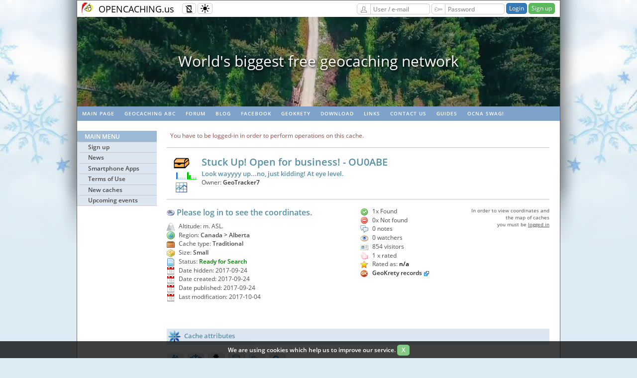

--- FILE ---
content_type: text/html; charset=utf-8
request_url: https://www.opencaching.us/viewcache.php?cacheid=2751
body_size: 33206
content:
<!DOCTYPE html>
<html lang="en" >
<head>
  <meta charset="utf-8">

  <title>Stuck Up! Open for business! - Opencaching in North America</title>

  <link rel="shortcut icon" href="/images/icons/oc_icon.png">
  <link rel="apple-touch-icon" sizes="180x180" href="/images/icons/apple-touch-icon.png">
  <link rel="icon" type="image/png" sizes="32x32" href="/images/icons/favicon-32x32.png">
  <link rel="icon" type="image/png" sizes="16x16" href="/images/icons/favicon-16x16.png">
  <link rel="manifest" href="/images/icons/site.webmanifest">
  <link rel="mask-icon" href="/images/icons/safari-pinned-tab.svg" color="#5bbad5">

  <meta name="viewport" content="width=device-width, initial-scale=1, shrink-to-fit=no">
  <meta name="apple-mobile-web-app-title" content="Opencaching">
  <meta name="application-name" content="Opencaching">
  <meta name="msapplication-TileColor" content="#04bd00">
  <meta name="msapplication-config" content="/images/icons/browserconfig.xml">
  <meta name="theme-color" content="#ffffff">

  <link rel="stylesheet" type="text/css" media="screen" href="/css/style_screen.css?1749504226">
  <link rel="stylesheet" type="text/css" media="screen" href="/css/style_responsive.css?1756145968">
  <link rel="stylesheet" type="text/css" media="print" href="/css/style_print.css?1584485054">
  <link rel="stylesheet" type="text/css" href="https://cdnjs.cloudflare.com/ajax/libs/normalize/8.0.0/normalize.min.css">
  <link rel="stylesheet" type="text/css" href="/css/typography.css">

  
                <link rel="prefetch" href="/images/video/header/2.mp4">
                        <link rel="prefetch" href="/images/video/header/3.mp4">
          
        <link rel="stylesheet" type="text/css" href="/views/viewcache/viewcache.css?1742931202">
        <link rel="stylesheet" type="text/css" href="/js/libs/slick/slick.css?1584485054">
        <link rel="stylesheet" type="text/css" href="/js/libs/slick/slick-theme.css?1584485054">
  
      <!-- load chunk $chunkName -->
    
    <!-- darkmode chunk -->
    <script src="/js/libs/@mahozad/theme-switch/theme-switch.min.js"></script>
    <script type="text/javascript">
        function setCookie(name, value, days) {
            const expires = new Date(Date.now() + days * 864e5).toUTCString();
            document.cookie = `${name}=${value}; expires=${expires}; path=/`;
        }

        function getCookie(name) {
            return document.cookie.split('; ').find(row => row.startsWith(name + '='))?.split('=')[1];
        }

        const savedTheme = getCookie('theme');
        if (savedTheme) {
            localStorage.setItem('theme', savedTheme);
            if (savedTheme === 'dark') {
                loadDarkReader();
            } else if (savedTheme === 'auto') {
                const isDarkMode = window.matchMedia('(prefers-color-scheme: dark)').matches;
                if (isDarkMode) loadDarkReader();
            }
        }

        document.addEventListener("themeToggle", event => {
            currentMode = event.detail.newState;

            setCookie('theme', currentMode, 30);

            if (currentMode === 'dark') {
                loadDarkReader();
            } else if (currentMode === 'light') {
                removeDarkReader();
                removeMask();
            } else if (currentMode === 'auto') {
                const isDarkMode = window.matchMedia('(prefers-color-scheme: dark)').matches;
                removeMask();
                if (isDarkMode) {
                    loadDarkReader();
                } else {
                    removeDarkReader();
                }
            }

        });

        function loadDarkReader() {
            if (!document.getElementById('darkreader-script')) {
                const script = document.createElement('script');
                script.id = 'darkreader-script';
                script.src = "/js/libs/darkreader/darkreader.min.js";
                script.onload = () => DarkReader.enable();
                document.head.appendChild(script);
            }
        }

        function removeDarkReader() {
            const script = document.getElementById('darkreader-script');
            if (script) script.remove();
            if (window.DarkReader) DarkReader.disable();
        }

        function removeMask() {
            const darkModeMask = document.getElementById("dark-mode-mask");
            if (darkModeMask) {
                darkModeMask.remove();
            }
        }

    </script>
    <!-- End of darkmode chunk -->

      
  
<!-- jQuery chunk -->
    <script
            src="https://code.jquery.com/jquery-3.6.0.min.js"
            integrity="sha256-/xUj+3OJU5yExlq6GSYGSHk7tPXikynS7ogEvDej/m4="
            crossorigin="anonymous"></script>
<!-- End of jQuery chunk -->


<!-- jQuery UI chunk -->
<link rel="stylesheet" href="https://ajax.googleapis.com/ajax/libs/jqueryui/1.12.1/themes/smoothness/jquery-ui.min.css">
<script src="https://ajax.googleapis.com/ajax/libs/jqueryui/1.12.1/jquery-ui.min.js"></script>
<script src="https://ajax.googleapis.com/ajax/libs/jqueryui/1.11.4/i18n/jquery-ui-i18n.min.js"></script>

<script src="/js/jquery.ui.touch-punch.min.js"></script>

<!-- End of jQuery UI chunk -->


<!-- fancyBox chunk -->
    <link rel="stylesheet" href="https://cdnjs.cloudflare.com/ajax/libs/fancybox/3.3.5/jquery.fancybox.min.css">

<!-- End of fancyBox chunk -->

            <script src="/js/libs/slick/slick.min.js?1554388330"></script>
    <script src="/js/CookiesInfo.js" async defer></script>

</head>

<body  class="winter">
    <div id="overall">
    <div class="page-container-1">
      <div class="seasonalBackground left winter">&nbsp;</div>
      <div class="seasonalBackground right winter">&nbsp;</div>
      <div class="topline-container">
        <div class="topline-logo">
          <a href="/" class="transparent"><img src="/images/oc_logo_winter.png" alt="OC logo"></a>
        </div>
        <div class="topline-sitename">
          <a href="/" class="transparent">OPENCACHING.us</a>
        </div>
        <div class="topline-buffer"></div>
        <button class="responsive-toggle btn btn-sm btn-default" type="button" onclick="responsiveToggle()">
            <img src="/images/misc/responsive-mode-disabled.svg" class="icon16 mobile-off" alt="Responsive mode disabled" title="Responsive mode disabled">
            <img src="/images/misc/responsive-mode-enabled.svg" class="icon16 mobile-friendly" alt="Responsive mode enabled" title="Responsive mode enabled">
        </button>
        <button class="theme-toggle btn btn-sm btn-default" type="button" id="theme-toggle-btn">
            <theme-switch></theme-switch>
        </button>
        <div class="topline-buttons">
                                      <form action="/UserAuthorization/login" method="post" name="login" class="form-group-sm">
                  <label for="top-form-email" class="btn btn-sm btn-default btn-right-straight">
                    <img src="/images/misc/user.svg" class="icon16" alt="User / e-mail" title="User / e-mail">
                  </label>
                  <input name="email" id="top-form-email" type="text" class="form-control input120 btn-left-straight" value="" autocomplete="username" placeholder="User / e-mail" required>
                  <label for="top-form-password" class="btn btn-sm btn-default btn-right-straight">
                    <img src="/images/misc/key.svg" class="icon16" alt="Password" title="Password">
                  </label>
                  <input name="password" id="top-form-password" type="password" class="form-control input120 btn-left-straight" value="" autocomplete="current-password" placeholder="Password" required>
                  <input type="hidden" name="target" value="/viewcache.php?cacheid=2751">
                  <input type="submit" value="Login" class="btn btn-primary btn-sm">
                  <a href="/UserRegistration" class="btn btn-success btn-sm">Sign up</a>
                </form>
                      
        </div>
      </div>

              <div class="top-video-container">
          <video width="970" height="180" autoplay muted preload="auto" id="topline-video-player">
            <source src="/images/video/header/1.mp4" type="video/mp4">
          </video>
        </div>
        <div class="top-video-slider">
                  <div>World's biggest free geocaching network</div>
                  <div>Geopaths - matching lots of geocaches</div>
                  <div>Full statistics, GPX's, all for free!</div>
                  <div>Mail notifications about new caches and logs</div>
                  <div>100% geocaching posibilities for free</div>
                </div>

        <script>
            let topVideoSource = [];
                            topVideoSource[0]='/images/video/header/1.mp4';
                            topVideoSource[1]='/images/video/header/2.mp4';
                            topVideoSource[2]='/images/video/header/3.mp4';
                        let topVideoIndex = 0;
            let topVideoPlayer = document.getElementById("topline-video-player");
            topVideoPlayer.setAttribute("src",topVideoSource[0]);

       function videoPlay(videoNum) {
           topVideoPlayer.setAttribute("src", topVideoSource[videoNum]);
           topVideoPlayer.load();
           topVideoPlayer.play();
       }

       topVideoPlayer.addEventListener('ended', toplineVideoHandler, false);

       function toplineVideoHandler() {
         topVideoIndex++;
         if (topVideoIndex === topVideoSource.length) {
           topVideoIndex = 0;
         }
         videoPlay(topVideoIndex);
       }

        $('.top-video-slider').slick({
          slidesToShow: 1,
          slidesToScroll: 1,
          autoplay: true,
          autoplaySpeed: 5000,
          arrows: false,
        });
        </script>
      
      <!-- HEADER -->

                <!-- Navigation - horizontal menu bar -->
                                  <div id="nav2">
                    <ul class="rythm_nav2">
                                                                      <li><a href="/index.php" rel="noopener">Main page</a></li>
                                                                                              <li><a href="https://wiki.opencaching.us" target="_blank" rel="noopener">Geocaching ABC</a></li>
                                                                                              <li><a href="https://forum.opencaching.us" target="_blank" rel="noopener">Forum</a></li>
                                                                                              <li><a href="https://blog.opencaching.us" target="_blank" rel="noopener">Blog</a></li>
                                                                                              <li><a href="https://www.facebook.com/Opencaching/" target="_blank" rel="noopener">Facebook</a></li>
                                                                                              <li><a href="https://geokrety.org" target="_blank" rel="noopener">GeoKrety</a></li>
                                                                                              <li><a href="https://wiki.opencaching.us/index.php/Downloads" target="_blank" rel="noopener">Download</a></li>
                                                                                              <li><a href="/articles.php?page=links" rel="noopener">Links</a></li>
                                                                                              <li><a href="/articles.php?page=contact" rel="noopener">Contact us</a></li>
                                                                                              <li><a href="/guide" rel="noopener">Guides</a></li>
                                                                                              <li><a href="/articles.php?page=swag" rel="noopener">OCNA swag!</a></li>
                                                                  </ul>
                  </div>
                
                <!-- Buffer after header -->
                <div class="buffer" style="height:20px;"></div>

                <!-- NAVIGATION -->
                <!-- Navigation Left menu -->
                                  <div id="nav3">
                                          <!-- non-authorized user menu -->
                      <ul class="rythm_nav3MainMenu">
                        <li class="title">Main Menu</li>

                                                      <li class="group">
                                                                  <a href="/UserRegistration" rel="noopener">Sign up</a>
                                                            </li>
                                                      <li class="group">
                                                                  <a href="/News.NewsList" rel="noopener">News</a>
                                                            </li>
                                                      <li class="group">
                                                                  <a href="/articles.php?page=apps" rel="noopener">Smartphone Apps</a>
                                                            </li>
                                                      <li class="group">
                                                                  <a href="https://wiki.opencaching.us/index.php/Terms_of_Use" target="_blank" rel="noopener">Terms of Use</a>
                                                            </li>
                                                      <li class="group">
                                                                  <a href="/Cache/newCaches" rel="noopener">New caches</a>
                                                            </li>
                                                      <li class="group">
                                                                  <a href="/Cache/incomingEvents" rel="noopener">Upcoming events</a>
                                                            </li>
                          
                      </ul>

                    
                    <!-- Main title -->
                  </div>
                
      <!--     CONTENT -->
      <div class="templateContainer">
        <link rel="stylesheet" href="/css/lightTooltip.css">

<script>
    var confirmRmLogTranslation = 'Are you sure you want to delete your log?';
</script>

<script src="/views/viewcache/viewcache.js?1643185625"></script>


<input type="hidden" id="cacheid" value="2751">
<input type="hidden" id="logEntriesCount" value="2">
<input type="hidden" id="owner_id" value="17097">
<input type="hidden" id="includeDeletedLogs" value="">
<input type="hidden" id="uType" value="0">

    <script>
        // load infoBar chunk css
        var linkElement = document.createElement("link");
        linkElement.rel = "stylesheet";
        linkElement.href = "/views/chunks/infoBar.css?1554388330";
        linkElement.type = "text/css";
        document.head.appendChild(linkElement);
    </script>

    <script>
        function infoBarReload(){
          window.location = "";
        }

        function infoBarHide(){
          $('.infoBar-message').hide();
        }
    </script>

    
    
<link rel="prefetch" href="/images/misc/btn_close_hover.svg">

<!-- cache-menu-buttons -->
<div class="content2-container line-box">

    <div id="cache-menu" class="line-box">
                  <span class="notlogged-cacheview">You have to be logged-in in order to perform operations on this cache.</span>
            </div>

    <div id="top-links-to-ext-maps" class="line-box">
            </div>

    <div>
        <!-- cache-icons -->
        <div id="cache-title-icons">

            <div class="align-center">
                                    <img src="/images/cache/traditional-s.png" class="icon32"
                      alt="" title="Traditional">
                            </div>
            <div class="align-right">
              <img src='/images/difficulty/diff-2.gif' class='img-difficulty' width='19' height='16' alt='' title='Task difficulty: 1 out of 5.0'>
              <img src='/images/difficulty/terr-3.gif' class='img-difficulty' width='19' height='16' alt='' title='Terrain difficulty: 1.5 out of 5.0'>
            </div>
            <div class="align-center">

              
                    
                      <script>
                        function cacheStatPopup() {
                          var url = "cache_stats.php?cacheid=2751&popup=y";
                          window.open(url,'Cache_Statistics',"width=500,height=750,resizable=yes,scrollbars=1");
                        }
                      </script>
                      <a class="links2 lightTipped" href="#" onclick="cacheStatPopup()">
                         <img src="/images/blue/stat1.png" alt="stats">
                      </a>
                      <div class="lightTip">Show cache statistics</div>

                    
              
            </div>
        </div>

        <!-- cache name block -->
        <div class="content2-container-2col-left" id="cache-name-block">

            <div id="cache-name">
                <div class="content-title-noshade-size5">
                    Stuck Up! Open for business! - OU0ABE                                    </div>

                <div class="content-title-noshade-size1">
                  Look wayyyy up...no, just kidding! At eye level.                </div>

                <div class="common-desc">
                  Owner:
                  <a class="links" href="/viewprofile.php?userid=17097">GeoTracker7</a>
                </div>

                

                            </div>

            
        </div>
    </div>
</div>


<!--  cache details: -->

<div class="content2-container">
    <div class="content2-container-2col-left" id="viewcache-baseinfo">
        <div class="content-title-noshade-size3" id="viewcache-coordsinfo">
            <img src="/images/blue/kompas.png" class="coords-image" alt=""/>
                                Please log in to see the coordinates.                            <script>
                    var tr = {
                        'copy_coords_prompt': 'Copy coordinates to the clipboard',
                        'copy_coords_success_prefix': 'Coordinates',
                        'copy_coords_success_suffix': 'have been copied to the clipboard',
                        'copy_coords_failure': 'Coordinates have not been copied.<br>Your browser does not support the copy-to-clipboard operation.',
                    };
                </script>
        </div>

        <div class="list-of-details">

            <div>
                <img src="images/free_icons/mountain.png" class="icon16" width=16 height=16 alt="">
                Altitude:  m. ASL.
            </div>

            <div>
                <img src="images/free_icons/world.png" class="icon16" alt="">&nbsp;Region:
                <b>
                  Canada &gt; Alberta                </b>
            </div>

            
            <div>
                <img src="images/free_icons/box.png" class="icon16" alt="">
                Cache type: <b>Traditional</b>
            </div>

            <div>
                <img src="images/free_icons/package_green.png" class="icon16" alt="">
                Size: <b>Small</b>
            </div>

            <div>
                <img src="images/free_icons/page.png" class="icon16" alt="">
                Status:
                                  <span style="color:green;font-weight:bold;">
                                      Ready for Search                  </span>
            </div>


            
            <div>
                                    <img src="images/free_icons/date.png" class="icon16" alt="">
                    Date hidden: 2017-09-24                            </div>

            <div>
                <img src="images/free_icons/date.png" class="icon16" alt="">
                Date created: 2017-09-24            </div>

            <div>
                <img src="images/free_icons/date.png" class="icon16" alt="">
                Date published: 2017-09-24            </div>

            <div>
                <img src="images/free_icons/date.png" class="icon16" alt="">
                Last modification: 2017-10-04            </div>
            
                    </div>
    </div>

    <div class="content2-container-2col-right" id="viewcache-maptypes">
        <div class="content2-container-2col-left" id="viewcache-numstats">
            <div class="list-of-details">
                                    <div>
                        <img src="images/log/16x16-found.png" class="icon16" alt="">
                        1x Found                    </div>
                    <div>
                                            </div>
                    <div>
                        <img src="images/log/16x16-dnf.png" class="icon16" alt="">
                        0x Not found                    </div>
                
                <div>
                    <img src="images/log/16x16-note.png" class="icon16" alt="">
                    0 notes                </div>
                <div>
                    <img src="/images/action/16x16-watch.png" class="icon16" alt="watchers">
                    <span id="watchersCount">0</span> watchers                </div>

                <div class="lightTipped" style="display:inline;">
                    <img src="images/free_icons/vcard.png" class="icon16" alt="">
                    854 visitors                </div>
                
                <div>
                    <img src="images/free_icons/thumb_up.png" class="icon16" alt="">
                    1 x rated                </div>

                <div>
                    <img src="images/cache-rate.png" class="icon16" alt="">
                    Rated as: <b style="color:#000000">n/a</b>
                </div>

                
                <div>
                    <img src="images/gk.png" class="icon16" alt="" title="GeoKrety visited">
                    <span class="no-whitespace">
                        <a class="links no-whitespace" href="https://geokrety.org/szukaj.php?wpt=OU0ABE" target="_blank" rel="noopener">GeoKrety records</a>
                        <img src="/images/misc/linkicon.png" alt="" class="img12">
                    </span>
                </div>
            </div>
        </div>

        <div id="viewcache-map" class="content2-container-2col-right">

                            In order to view coordinates and <br/>the map of caches<br/> you must be <a href="login.php?target=viewcache.php%3Fcacheid%3D2751">logged in</a>
            
        </div>

        <div id="links-to-ext-maps" class="">
                    </div>
    </div>
</div>

    <!-- cache attributes: -->
    <div class="content2-container bg-blue02">
        <span class="content-title-noshade-size1">
            <img src="/images/blue/attributes.png" class="icon32" alt="">
            Cache attributes
        </span>
    </div>

    <div class="content2-container">
        <p>
                          <img src="images/attributes/us/kid.png" title="Kid Friendly" alt="Kid Friendly">&nbsp;

                          <img src="images/attributes/us/snow.png" title="Available in Winter" alt="Available in Winter">&nbsp;

                          <img src="images/attributes/us/stealth.png" title="Stealth Required" alt="Stealth Required">&nbsp;

                          <img src="images/attributes/us/quick.png" title="Quick Cache" alt="Quick Cache">&nbsp;

                          <img src="images/attributes/us/pencil.png" title="Bring Your Own Pen" alt="Bring Your Own Pen">&nbsp;

                          <img src="images/attributes/us/magnet.png" title="Magnetic Holder" alt="Magnetic Holder">&nbsp;

                    </p>
    </div>
    <div class="notice noprint">
      Please read the <a href="https://wiki.opencaching.pl/index.php/Cache_parameters#Attributes" target="_blank" rel="noopener">Opencaching attributes</a> article.
      <img src="images/misc/linkicon.png" alt="">
    </div>




<!-- cache description header: -->
<div class="content2-container bg-blue02">
    <span class="content-title-noshade-size1">
        <img src="/images/blue/describe.png" class="icon32" alt="">
        Description
    </span>

    <span id="descLangs-span">
                    <a class="btn btn-sm btn-default" href="/viewcache.php?cacheid=2751&desclang=EN">
                            <b>EN</b>

                        </a>
            </span>
        </div>

<!-- cache description: -->
<div class="content2-container">
    <div id="viewcache-description">
        <p>This shopping area on the extreme south side of Edmonton is a thriving hub of activity which include a number of anchor stores and numerous resturants.  You can spend a whole day here and be happy about it!</p>
<p>Located just off of the Anthony Hendy Drive and east of Gateway Blvd, it can be easily accessed coming from any direction.</p>
<p>Farms and farm houses covered the area years ago, but today there is no evidence of that anymore.</p>
<p>Should not be difficult to locate and retrieve snuggled up in it's hiding spot.</p>
<p>A simple cache as my first OpenCaching hide that I hope gets you a smiley!</p>
<p>There are other geocaches in the area, so spend some time and discover a few.</p>
<p>Please replace as found.</p>
<p>Log must be signed to receive credit, and will be checked <span style="letter-spacing:0px;">periodically.</span></p>
<p><span style="letter-spacing:0px;">BYOP</span></p>
<p>Most of all...Enjoy!</p>
    </div>

    </div>



    <!-- cache hint: -->
    <div class="content2-container bg-blue02">
        <span class="content-title-noshade-size1">
            <img src="/images/blue/crypt.png" class="icon32" alt="">
            Additional hints
        </span>
    </div>

    <div class="content2-container">
        <div id="userNote-div">
                    <span class="notice">You must be logged-in to see additional hints</span>
        
        
        </div>
    </div>












<div class="content2-container bg-blue02">
    <span class="content-title-noshade-size1" id="log_start">
        <img src="/images/blue/logs.png" class="icon32" alt="">
        Log entries:

        
            <img src="images/log/16x16-found.png" class="icon16" alt="Found">
            1x

            <img src="images/log/16x16-dnf.png" class="icon16" alt="Not found">
            0x

        
        <img src="images/log/16x16-note.png" class="icon16" alt="Note">
        0x

        
    </span>
    <span id="log-start-buttons">

        
        
            <a class="btn btn-sm btn-default" href="viewlogs.php?cacheid=2751">
              <!-- img src="/images/action/16x16-showall.png" class="icon16" alt=""
                   title="Show all log entries" / -->
              All entries            </a>
        

                    <span style="white-space: nowrap;">
                <a class="btn btn-sm btn-default" href="/viewcache.php?cacheid=2751&showdel=y#log_start" title="Show deletions">
                    <!-- img src="images/log/16x16-trash.png" class="icon16" alt="" title="Show deletions" /-->
                    Show deletions                </a>
            </span>
        
            </span>
</div>


<div class="content2-container" id="viewcache-logs">
    <!-- log entries - to be loaded dynamicly by ajax -->
</div>



<div id="copy-coords-status"></div>

      </div>

      <!-- FOOTER -->
      <div id="footer">
        
        <p>
                                          <a href="/okapi" rel="noopener">API</a> &nbsp;
                                                        <a href="/RSS" rel="noopener">RSS</a> &nbsp;
                                                        <a href="/articles.php?page=contact" rel="noopener">Contact us</a> &nbsp;
                                                        <a href="/" rel="noopener">Main page</a> &nbsp;
                                </p>

        <div class="bottom-page-container">
          
                        <span class="bottom-flags">
                                  <a rel="nofollow" href="/viewcache.php?cacheid=2751&lang=fr">
                    <img class="img-navflag" src="/images/flags/fr.svg"
                         alt="fr version" title="fr version">
                  </a>
                                  <a rel="nofollow" href="/viewcache.php?cacheid=2751&lang=nl">
                    <img class="img-navflag" src="/images/flags/nl.svg"
                         alt="nl version" title="nl version">
                  </a>
                                  <a rel="nofollow" href="/viewcache.php?cacheid=2751&lang=de">
                    <img class="img-navflag" src="/images/flags/de.svg"
                         alt="de version" title="de version">
                  </a>
                                  <a rel="nofollow" href="/viewcache.php?cacheid=2751&lang=ro">
                    <img class="img-navflag" src="/images/flags/ro.svg"
                         alt="ro version" title="ro version">
                  </a>
                                  <a rel="nofollow" href="/viewcache.php?cacheid=2751&lang=pl">
                    <img class="img-navflag" src="/images/flags/pl.svg"
                         alt="pl version" title="pl version">
                  </a>
                              </span>
          
                                          </div>

      </div>
    </div>
    <!-- Cookies info -->
    <div class="cookies-message" id="cookies-message-div" style="display: none;" hidden="hidden">
      <p class="align-center">We are using cookies which help us to improve our service.
        <a href="javascript:WHCloseCookiesWindow();" class="btn btn-sm btn-success">&nbsp;X&nbsp;</a>
      </p>
    </div>
  </div>
  <script>
    // this is used by search widget
    function chname(newName, newHint, newSearchBy, searchPage) {
      document.getElementById("search_input").name = newName;
      document.getElementById("search_input").placeholder = newHint;
      document.getElementById("search_form").action = searchPage;
      document.getElementById("search_by").value = newSearchBy;
      topmenuTogle();
    }

    function topmenuTogle() {
        document.getElementById("topline-search-dropdown").classList.toggle("topline-dropdown-show");;
    }
  </script>
  <script>

      //responsive mode - toggle and cookie
      var cookie_name = "oc_responsive_mode";

      var x = document.cookie,
          html = document.getElementsByTagName("html")[0];

      var re = new RegExp(cookie_name+'=1');

      if (!x.match(re)) {
          // html.classList.remove("responsive-enabled");
      } else {
          html.classList.add("responsive-enabled");
      }

      function responsiveToggle() {
          html.classList.toggle("responsive-enabled");

          if(html.classList.contains("responsive-enabled")){
              var expiryDate = new Date();
              expiryDate.setMonth(expiryDate.getMonth() + 1);
              var expires = "; expires=" + expiryDate.toGMTString();
              document.cookie = cookie_name+"=1" + expires + "; path=/";
              if (window.jQuery) {
                  maybe_change_navigation();
              }
          }else{
              document.cookie = cookie_name+"=; expires=Thu, 01 Jan 1970 00:00:00 UTC; path=/;";
              if (window.jQuery) {
                  $('#nav3 ul .group').slideDown();
              }
          }
      }

      //responsive mode - left nav
      function maybe_change_navigation(){
          if (screen.width <= 768) {
              $('#nav3 ul .group').slideUp();
          }
          else {
              $('#nav3 ul .group').slideDown();
          }
      }

      if (window.jQuery) {
          if(html.classList.contains("responsive-enabled")){
              maybe_change_navigation();
              $(window).on('resize', function(){
                  if (screen.width > 768) {
                      $('#nav3 ul .group').slideDown();
                  }
              });
          }

          $('#nav3').on("click", ".title", function(e){
              e.preventDefault();

              if($(this).parent().hasClass("opened")){
                  $(this).parent().removeClass("opened");
                  $(this).parent().find('.group').each(function(){
                      $(this).slideUp();
                  });
              }else{
                  $(this).parent().addClass("opened");
                  $(this).parent().find('.group').each(function(){
                      $(this).slideDown();
                  });
              }

          });
      }

  </script>
  
<!-- fancyBox chunk -->

    <script src="https://cdnjs.cloudflare.com/ajax/libs/fancybox/3.3.5/jquery.fancybox.min.js"></script>
<!-- End of fancyBox chunk -->

  <!-- (C) The Opencaching Project 2020 -->
</body>
</html>


--- FILE ---
content_type: image/svg+xml
request_url: https://www.opencaching.us/images/misc/responsive-mode-disabled.svg
body_size: 334
content:
<svg xmlns="http://www.w3.org/2000/svg" width="24" height="24" viewBox="0 0 24 24"><path fill="none" d="M0 0h24v24H0V0z"/><path d="M17 5v8.61l2 2V3c0-1.1-.9-2-2-2H7c-.71 0-1.33.37-1.68.93L8.39 5H17zM1.49 3.76L5 7.27V21c0 1.1.9 2 2 2h10c1.02 0 1.85-.77 1.98-1.75l1.72 1.72 1.41-1.41L2.9 2.35 1.49 3.76zM7 9.27L16.73 19H7V9.27z"/></svg>